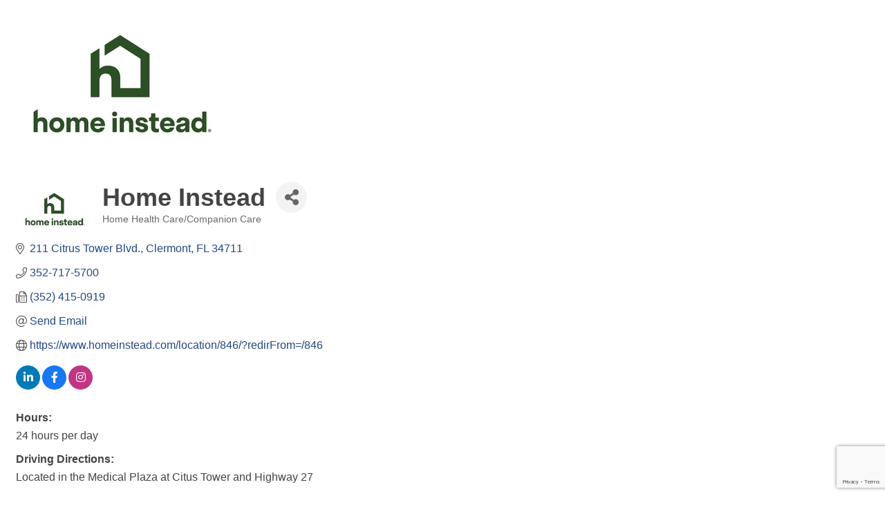

--- FILE ---
content_type: text/html; charset=utf-8
request_url: https://www.google.com/recaptcha/enterprise/anchor?ar=1&k=6LfI_T8rAAAAAMkWHrLP_GfSf3tLy9tKa839wcWa&co=aHR0cHM6Ly9tZW1iZXJzLnNvdXRobGFrZWNoYW1iZXItZmwuY29tOjQ0Mw..&hl=en&v=PoyoqOPhxBO7pBk68S4YbpHZ&size=invisible&anchor-ms=20000&execute-ms=30000&cb=136jvjse2get
body_size: 48667
content:
<!DOCTYPE HTML><html dir="ltr" lang="en"><head><meta http-equiv="Content-Type" content="text/html; charset=UTF-8">
<meta http-equiv="X-UA-Compatible" content="IE=edge">
<title>reCAPTCHA</title>
<style type="text/css">
/* cyrillic-ext */
@font-face {
  font-family: 'Roboto';
  font-style: normal;
  font-weight: 400;
  font-stretch: 100%;
  src: url(//fonts.gstatic.com/s/roboto/v48/KFO7CnqEu92Fr1ME7kSn66aGLdTylUAMa3GUBHMdazTgWw.woff2) format('woff2');
  unicode-range: U+0460-052F, U+1C80-1C8A, U+20B4, U+2DE0-2DFF, U+A640-A69F, U+FE2E-FE2F;
}
/* cyrillic */
@font-face {
  font-family: 'Roboto';
  font-style: normal;
  font-weight: 400;
  font-stretch: 100%;
  src: url(//fonts.gstatic.com/s/roboto/v48/KFO7CnqEu92Fr1ME7kSn66aGLdTylUAMa3iUBHMdazTgWw.woff2) format('woff2');
  unicode-range: U+0301, U+0400-045F, U+0490-0491, U+04B0-04B1, U+2116;
}
/* greek-ext */
@font-face {
  font-family: 'Roboto';
  font-style: normal;
  font-weight: 400;
  font-stretch: 100%;
  src: url(//fonts.gstatic.com/s/roboto/v48/KFO7CnqEu92Fr1ME7kSn66aGLdTylUAMa3CUBHMdazTgWw.woff2) format('woff2');
  unicode-range: U+1F00-1FFF;
}
/* greek */
@font-face {
  font-family: 'Roboto';
  font-style: normal;
  font-weight: 400;
  font-stretch: 100%;
  src: url(//fonts.gstatic.com/s/roboto/v48/KFO7CnqEu92Fr1ME7kSn66aGLdTylUAMa3-UBHMdazTgWw.woff2) format('woff2');
  unicode-range: U+0370-0377, U+037A-037F, U+0384-038A, U+038C, U+038E-03A1, U+03A3-03FF;
}
/* math */
@font-face {
  font-family: 'Roboto';
  font-style: normal;
  font-weight: 400;
  font-stretch: 100%;
  src: url(//fonts.gstatic.com/s/roboto/v48/KFO7CnqEu92Fr1ME7kSn66aGLdTylUAMawCUBHMdazTgWw.woff2) format('woff2');
  unicode-range: U+0302-0303, U+0305, U+0307-0308, U+0310, U+0312, U+0315, U+031A, U+0326-0327, U+032C, U+032F-0330, U+0332-0333, U+0338, U+033A, U+0346, U+034D, U+0391-03A1, U+03A3-03A9, U+03B1-03C9, U+03D1, U+03D5-03D6, U+03F0-03F1, U+03F4-03F5, U+2016-2017, U+2034-2038, U+203C, U+2040, U+2043, U+2047, U+2050, U+2057, U+205F, U+2070-2071, U+2074-208E, U+2090-209C, U+20D0-20DC, U+20E1, U+20E5-20EF, U+2100-2112, U+2114-2115, U+2117-2121, U+2123-214F, U+2190, U+2192, U+2194-21AE, U+21B0-21E5, U+21F1-21F2, U+21F4-2211, U+2213-2214, U+2216-22FF, U+2308-230B, U+2310, U+2319, U+231C-2321, U+2336-237A, U+237C, U+2395, U+239B-23B7, U+23D0, U+23DC-23E1, U+2474-2475, U+25AF, U+25B3, U+25B7, U+25BD, U+25C1, U+25CA, U+25CC, U+25FB, U+266D-266F, U+27C0-27FF, U+2900-2AFF, U+2B0E-2B11, U+2B30-2B4C, U+2BFE, U+3030, U+FF5B, U+FF5D, U+1D400-1D7FF, U+1EE00-1EEFF;
}
/* symbols */
@font-face {
  font-family: 'Roboto';
  font-style: normal;
  font-weight: 400;
  font-stretch: 100%;
  src: url(//fonts.gstatic.com/s/roboto/v48/KFO7CnqEu92Fr1ME7kSn66aGLdTylUAMaxKUBHMdazTgWw.woff2) format('woff2');
  unicode-range: U+0001-000C, U+000E-001F, U+007F-009F, U+20DD-20E0, U+20E2-20E4, U+2150-218F, U+2190, U+2192, U+2194-2199, U+21AF, U+21E6-21F0, U+21F3, U+2218-2219, U+2299, U+22C4-22C6, U+2300-243F, U+2440-244A, U+2460-24FF, U+25A0-27BF, U+2800-28FF, U+2921-2922, U+2981, U+29BF, U+29EB, U+2B00-2BFF, U+4DC0-4DFF, U+FFF9-FFFB, U+10140-1018E, U+10190-1019C, U+101A0, U+101D0-101FD, U+102E0-102FB, U+10E60-10E7E, U+1D2C0-1D2D3, U+1D2E0-1D37F, U+1F000-1F0FF, U+1F100-1F1AD, U+1F1E6-1F1FF, U+1F30D-1F30F, U+1F315, U+1F31C, U+1F31E, U+1F320-1F32C, U+1F336, U+1F378, U+1F37D, U+1F382, U+1F393-1F39F, U+1F3A7-1F3A8, U+1F3AC-1F3AF, U+1F3C2, U+1F3C4-1F3C6, U+1F3CA-1F3CE, U+1F3D4-1F3E0, U+1F3ED, U+1F3F1-1F3F3, U+1F3F5-1F3F7, U+1F408, U+1F415, U+1F41F, U+1F426, U+1F43F, U+1F441-1F442, U+1F444, U+1F446-1F449, U+1F44C-1F44E, U+1F453, U+1F46A, U+1F47D, U+1F4A3, U+1F4B0, U+1F4B3, U+1F4B9, U+1F4BB, U+1F4BF, U+1F4C8-1F4CB, U+1F4D6, U+1F4DA, U+1F4DF, U+1F4E3-1F4E6, U+1F4EA-1F4ED, U+1F4F7, U+1F4F9-1F4FB, U+1F4FD-1F4FE, U+1F503, U+1F507-1F50B, U+1F50D, U+1F512-1F513, U+1F53E-1F54A, U+1F54F-1F5FA, U+1F610, U+1F650-1F67F, U+1F687, U+1F68D, U+1F691, U+1F694, U+1F698, U+1F6AD, U+1F6B2, U+1F6B9-1F6BA, U+1F6BC, U+1F6C6-1F6CF, U+1F6D3-1F6D7, U+1F6E0-1F6EA, U+1F6F0-1F6F3, U+1F6F7-1F6FC, U+1F700-1F7FF, U+1F800-1F80B, U+1F810-1F847, U+1F850-1F859, U+1F860-1F887, U+1F890-1F8AD, U+1F8B0-1F8BB, U+1F8C0-1F8C1, U+1F900-1F90B, U+1F93B, U+1F946, U+1F984, U+1F996, U+1F9E9, U+1FA00-1FA6F, U+1FA70-1FA7C, U+1FA80-1FA89, U+1FA8F-1FAC6, U+1FACE-1FADC, U+1FADF-1FAE9, U+1FAF0-1FAF8, U+1FB00-1FBFF;
}
/* vietnamese */
@font-face {
  font-family: 'Roboto';
  font-style: normal;
  font-weight: 400;
  font-stretch: 100%;
  src: url(//fonts.gstatic.com/s/roboto/v48/KFO7CnqEu92Fr1ME7kSn66aGLdTylUAMa3OUBHMdazTgWw.woff2) format('woff2');
  unicode-range: U+0102-0103, U+0110-0111, U+0128-0129, U+0168-0169, U+01A0-01A1, U+01AF-01B0, U+0300-0301, U+0303-0304, U+0308-0309, U+0323, U+0329, U+1EA0-1EF9, U+20AB;
}
/* latin-ext */
@font-face {
  font-family: 'Roboto';
  font-style: normal;
  font-weight: 400;
  font-stretch: 100%;
  src: url(//fonts.gstatic.com/s/roboto/v48/KFO7CnqEu92Fr1ME7kSn66aGLdTylUAMa3KUBHMdazTgWw.woff2) format('woff2');
  unicode-range: U+0100-02BA, U+02BD-02C5, U+02C7-02CC, U+02CE-02D7, U+02DD-02FF, U+0304, U+0308, U+0329, U+1D00-1DBF, U+1E00-1E9F, U+1EF2-1EFF, U+2020, U+20A0-20AB, U+20AD-20C0, U+2113, U+2C60-2C7F, U+A720-A7FF;
}
/* latin */
@font-face {
  font-family: 'Roboto';
  font-style: normal;
  font-weight: 400;
  font-stretch: 100%;
  src: url(//fonts.gstatic.com/s/roboto/v48/KFO7CnqEu92Fr1ME7kSn66aGLdTylUAMa3yUBHMdazQ.woff2) format('woff2');
  unicode-range: U+0000-00FF, U+0131, U+0152-0153, U+02BB-02BC, U+02C6, U+02DA, U+02DC, U+0304, U+0308, U+0329, U+2000-206F, U+20AC, U+2122, U+2191, U+2193, U+2212, U+2215, U+FEFF, U+FFFD;
}
/* cyrillic-ext */
@font-face {
  font-family: 'Roboto';
  font-style: normal;
  font-weight: 500;
  font-stretch: 100%;
  src: url(//fonts.gstatic.com/s/roboto/v48/KFO7CnqEu92Fr1ME7kSn66aGLdTylUAMa3GUBHMdazTgWw.woff2) format('woff2');
  unicode-range: U+0460-052F, U+1C80-1C8A, U+20B4, U+2DE0-2DFF, U+A640-A69F, U+FE2E-FE2F;
}
/* cyrillic */
@font-face {
  font-family: 'Roboto';
  font-style: normal;
  font-weight: 500;
  font-stretch: 100%;
  src: url(//fonts.gstatic.com/s/roboto/v48/KFO7CnqEu92Fr1ME7kSn66aGLdTylUAMa3iUBHMdazTgWw.woff2) format('woff2');
  unicode-range: U+0301, U+0400-045F, U+0490-0491, U+04B0-04B1, U+2116;
}
/* greek-ext */
@font-face {
  font-family: 'Roboto';
  font-style: normal;
  font-weight: 500;
  font-stretch: 100%;
  src: url(//fonts.gstatic.com/s/roboto/v48/KFO7CnqEu92Fr1ME7kSn66aGLdTylUAMa3CUBHMdazTgWw.woff2) format('woff2');
  unicode-range: U+1F00-1FFF;
}
/* greek */
@font-face {
  font-family: 'Roboto';
  font-style: normal;
  font-weight: 500;
  font-stretch: 100%;
  src: url(//fonts.gstatic.com/s/roboto/v48/KFO7CnqEu92Fr1ME7kSn66aGLdTylUAMa3-UBHMdazTgWw.woff2) format('woff2');
  unicode-range: U+0370-0377, U+037A-037F, U+0384-038A, U+038C, U+038E-03A1, U+03A3-03FF;
}
/* math */
@font-face {
  font-family: 'Roboto';
  font-style: normal;
  font-weight: 500;
  font-stretch: 100%;
  src: url(//fonts.gstatic.com/s/roboto/v48/KFO7CnqEu92Fr1ME7kSn66aGLdTylUAMawCUBHMdazTgWw.woff2) format('woff2');
  unicode-range: U+0302-0303, U+0305, U+0307-0308, U+0310, U+0312, U+0315, U+031A, U+0326-0327, U+032C, U+032F-0330, U+0332-0333, U+0338, U+033A, U+0346, U+034D, U+0391-03A1, U+03A3-03A9, U+03B1-03C9, U+03D1, U+03D5-03D6, U+03F0-03F1, U+03F4-03F5, U+2016-2017, U+2034-2038, U+203C, U+2040, U+2043, U+2047, U+2050, U+2057, U+205F, U+2070-2071, U+2074-208E, U+2090-209C, U+20D0-20DC, U+20E1, U+20E5-20EF, U+2100-2112, U+2114-2115, U+2117-2121, U+2123-214F, U+2190, U+2192, U+2194-21AE, U+21B0-21E5, U+21F1-21F2, U+21F4-2211, U+2213-2214, U+2216-22FF, U+2308-230B, U+2310, U+2319, U+231C-2321, U+2336-237A, U+237C, U+2395, U+239B-23B7, U+23D0, U+23DC-23E1, U+2474-2475, U+25AF, U+25B3, U+25B7, U+25BD, U+25C1, U+25CA, U+25CC, U+25FB, U+266D-266F, U+27C0-27FF, U+2900-2AFF, U+2B0E-2B11, U+2B30-2B4C, U+2BFE, U+3030, U+FF5B, U+FF5D, U+1D400-1D7FF, U+1EE00-1EEFF;
}
/* symbols */
@font-face {
  font-family: 'Roboto';
  font-style: normal;
  font-weight: 500;
  font-stretch: 100%;
  src: url(//fonts.gstatic.com/s/roboto/v48/KFO7CnqEu92Fr1ME7kSn66aGLdTylUAMaxKUBHMdazTgWw.woff2) format('woff2');
  unicode-range: U+0001-000C, U+000E-001F, U+007F-009F, U+20DD-20E0, U+20E2-20E4, U+2150-218F, U+2190, U+2192, U+2194-2199, U+21AF, U+21E6-21F0, U+21F3, U+2218-2219, U+2299, U+22C4-22C6, U+2300-243F, U+2440-244A, U+2460-24FF, U+25A0-27BF, U+2800-28FF, U+2921-2922, U+2981, U+29BF, U+29EB, U+2B00-2BFF, U+4DC0-4DFF, U+FFF9-FFFB, U+10140-1018E, U+10190-1019C, U+101A0, U+101D0-101FD, U+102E0-102FB, U+10E60-10E7E, U+1D2C0-1D2D3, U+1D2E0-1D37F, U+1F000-1F0FF, U+1F100-1F1AD, U+1F1E6-1F1FF, U+1F30D-1F30F, U+1F315, U+1F31C, U+1F31E, U+1F320-1F32C, U+1F336, U+1F378, U+1F37D, U+1F382, U+1F393-1F39F, U+1F3A7-1F3A8, U+1F3AC-1F3AF, U+1F3C2, U+1F3C4-1F3C6, U+1F3CA-1F3CE, U+1F3D4-1F3E0, U+1F3ED, U+1F3F1-1F3F3, U+1F3F5-1F3F7, U+1F408, U+1F415, U+1F41F, U+1F426, U+1F43F, U+1F441-1F442, U+1F444, U+1F446-1F449, U+1F44C-1F44E, U+1F453, U+1F46A, U+1F47D, U+1F4A3, U+1F4B0, U+1F4B3, U+1F4B9, U+1F4BB, U+1F4BF, U+1F4C8-1F4CB, U+1F4D6, U+1F4DA, U+1F4DF, U+1F4E3-1F4E6, U+1F4EA-1F4ED, U+1F4F7, U+1F4F9-1F4FB, U+1F4FD-1F4FE, U+1F503, U+1F507-1F50B, U+1F50D, U+1F512-1F513, U+1F53E-1F54A, U+1F54F-1F5FA, U+1F610, U+1F650-1F67F, U+1F687, U+1F68D, U+1F691, U+1F694, U+1F698, U+1F6AD, U+1F6B2, U+1F6B9-1F6BA, U+1F6BC, U+1F6C6-1F6CF, U+1F6D3-1F6D7, U+1F6E0-1F6EA, U+1F6F0-1F6F3, U+1F6F7-1F6FC, U+1F700-1F7FF, U+1F800-1F80B, U+1F810-1F847, U+1F850-1F859, U+1F860-1F887, U+1F890-1F8AD, U+1F8B0-1F8BB, U+1F8C0-1F8C1, U+1F900-1F90B, U+1F93B, U+1F946, U+1F984, U+1F996, U+1F9E9, U+1FA00-1FA6F, U+1FA70-1FA7C, U+1FA80-1FA89, U+1FA8F-1FAC6, U+1FACE-1FADC, U+1FADF-1FAE9, U+1FAF0-1FAF8, U+1FB00-1FBFF;
}
/* vietnamese */
@font-face {
  font-family: 'Roboto';
  font-style: normal;
  font-weight: 500;
  font-stretch: 100%;
  src: url(//fonts.gstatic.com/s/roboto/v48/KFO7CnqEu92Fr1ME7kSn66aGLdTylUAMa3OUBHMdazTgWw.woff2) format('woff2');
  unicode-range: U+0102-0103, U+0110-0111, U+0128-0129, U+0168-0169, U+01A0-01A1, U+01AF-01B0, U+0300-0301, U+0303-0304, U+0308-0309, U+0323, U+0329, U+1EA0-1EF9, U+20AB;
}
/* latin-ext */
@font-face {
  font-family: 'Roboto';
  font-style: normal;
  font-weight: 500;
  font-stretch: 100%;
  src: url(//fonts.gstatic.com/s/roboto/v48/KFO7CnqEu92Fr1ME7kSn66aGLdTylUAMa3KUBHMdazTgWw.woff2) format('woff2');
  unicode-range: U+0100-02BA, U+02BD-02C5, U+02C7-02CC, U+02CE-02D7, U+02DD-02FF, U+0304, U+0308, U+0329, U+1D00-1DBF, U+1E00-1E9F, U+1EF2-1EFF, U+2020, U+20A0-20AB, U+20AD-20C0, U+2113, U+2C60-2C7F, U+A720-A7FF;
}
/* latin */
@font-face {
  font-family: 'Roboto';
  font-style: normal;
  font-weight: 500;
  font-stretch: 100%;
  src: url(//fonts.gstatic.com/s/roboto/v48/KFO7CnqEu92Fr1ME7kSn66aGLdTylUAMa3yUBHMdazQ.woff2) format('woff2');
  unicode-range: U+0000-00FF, U+0131, U+0152-0153, U+02BB-02BC, U+02C6, U+02DA, U+02DC, U+0304, U+0308, U+0329, U+2000-206F, U+20AC, U+2122, U+2191, U+2193, U+2212, U+2215, U+FEFF, U+FFFD;
}
/* cyrillic-ext */
@font-face {
  font-family: 'Roboto';
  font-style: normal;
  font-weight: 900;
  font-stretch: 100%;
  src: url(//fonts.gstatic.com/s/roboto/v48/KFO7CnqEu92Fr1ME7kSn66aGLdTylUAMa3GUBHMdazTgWw.woff2) format('woff2');
  unicode-range: U+0460-052F, U+1C80-1C8A, U+20B4, U+2DE0-2DFF, U+A640-A69F, U+FE2E-FE2F;
}
/* cyrillic */
@font-face {
  font-family: 'Roboto';
  font-style: normal;
  font-weight: 900;
  font-stretch: 100%;
  src: url(//fonts.gstatic.com/s/roboto/v48/KFO7CnqEu92Fr1ME7kSn66aGLdTylUAMa3iUBHMdazTgWw.woff2) format('woff2');
  unicode-range: U+0301, U+0400-045F, U+0490-0491, U+04B0-04B1, U+2116;
}
/* greek-ext */
@font-face {
  font-family: 'Roboto';
  font-style: normal;
  font-weight: 900;
  font-stretch: 100%;
  src: url(//fonts.gstatic.com/s/roboto/v48/KFO7CnqEu92Fr1ME7kSn66aGLdTylUAMa3CUBHMdazTgWw.woff2) format('woff2');
  unicode-range: U+1F00-1FFF;
}
/* greek */
@font-face {
  font-family: 'Roboto';
  font-style: normal;
  font-weight: 900;
  font-stretch: 100%;
  src: url(//fonts.gstatic.com/s/roboto/v48/KFO7CnqEu92Fr1ME7kSn66aGLdTylUAMa3-UBHMdazTgWw.woff2) format('woff2');
  unicode-range: U+0370-0377, U+037A-037F, U+0384-038A, U+038C, U+038E-03A1, U+03A3-03FF;
}
/* math */
@font-face {
  font-family: 'Roboto';
  font-style: normal;
  font-weight: 900;
  font-stretch: 100%;
  src: url(//fonts.gstatic.com/s/roboto/v48/KFO7CnqEu92Fr1ME7kSn66aGLdTylUAMawCUBHMdazTgWw.woff2) format('woff2');
  unicode-range: U+0302-0303, U+0305, U+0307-0308, U+0310, U+0312, U+0315, U+031A, U+0326-0327, U+032C, U+032F-0330, U+0332-0333, U+0338, U+033A, U+0346, U+034D, U+0391-03A1, U+03A3-03A9, U+03B1-03C9, U+03D1, U+03D5-03D6, U+03F0-03F1, U+03F4-03F5, U+2016-2017, U+2034-2038, U+203C, U+2040, U+2043, U+2047, U+2050, U+2057, U+205F, U+2070-2071, U+2074-208E, U+2090-209C, U+20D0-20DC, U+20E1, U+20E5-20EF, U+2100-2112, U+2114-2115, U+2117-2121, U+2123-214F, U+2190, U+2192, U+2194-21AE, U+21B0-21E5, U+21F1-21F2, U+21F4-2211, U+2213-2214, U+2216-22FF, U+2308-230B, U+2310, U+2319, U+231C-2321, U+2336-237A, U+237C, U+2395, U+239B-23B7, U+23D0, U+23DC-23E1, U+2474-2475, U+25AF, U+25B3, U+25B7, U+25BD, U+25C1, U+25CA, U+25CC, U+25FB, U+266D-266F, U+27C0-27FF, U+2900-2AFF, U+2B0E-2B11, U+2B30-2B4C, U+2BFE, U+3030, U+FF5B, U+FF5D, U+1D400-1D7FF, U+1EE00-1EEFF;
}
/* symbols */
@font-face {
  font-family: 'Roboto';
  font-style: normal;
  font-weight: 900;
  font-stretch: 100%;
  src: url(//fonts.gstatic.com/s/roboto/v48/KFO7CnqEu92Fr1ME7kSn66aGLdTylUAMaxKUBHMdazTgWw.woff2) format('woff2');
  unicode-range: U+0001-000C, U+000E-001F, U+007F-009F, U+20DD-20E0, U+20E2-20E4, U+2150-218F, U+2190, U+2192, U+2194-2199, U+21AF, U+21E6-21F0, U+21F3, U+2218-2219, U+2299, U+22C4-22C6, U+2300-243F, U+2440-244A, U+2460-24FF, U+25A0-27BF, U+2800-28FF, U+2921-2922, U+2981, U+29BF, U+29EB, U+2B00-2BFF, U+4DC0-4DFF, U+FFF9-FFFB, U+10140-1018E, U+10190-1019C, U+101A0, U+101D0-101FD, U+102E0-102FB, U+10E60-10E7E, U+1D2C0-1D2D3, U+1D2E0-1D37F, U+1F000-1F0FF, U+1F100-1F1AD, U+1F1E6-1F1FF, U+1F30D-1F30F, U+1F315, U+1F31C, U+1F31E, U+1F320-1F32C, U+1F336, U+1F378, U+1F37D, U+1F382, U+1F393-1F39F, U+1F3A7-1F3A8, U+1F3AC-1F3AF, U+1F3C2, U+1F3C4-1F3C6, U+1F3CA-1F3CE, U+1F3D4-1F3E0, U+1F3ED, U+1F3F1-1F3F3, U+1F3F5-1F3F7, U+1F408, U+1F415, U+1F41F, U+1F426, U+1F43F, U+1F441-1F442, U+1F444, U+1F446-1F449, U+1F44C-1F44E, U+1F453, U+1F46A, U+1F47D, U+1F4A3, U+1F4B0, U+1F4B3, U+1F4B9, U+1F4BB, U+1F4BF, U+1F4C8-1F4CB, U+1F4D6, U+1F4DA, U+1F4DF, U+1F4E3-1F4E6, U+1F4EA-1F4ED, U+1F4F7, U+1F4F9-1F4FB, U+1F4FD-1F4FE, U+1F503, U+1F507-1F50B, U+1F50D, U+1F512-1F513, U+1F53E-1F54A, U+1F54F-1F5FA, U+1F610, U+1F650-1F67F, U+1F687, U+1F68D, U+1F691, U+1F694, U+1F698, U+1F6AD, U+1F6B2, U+1F6B9-1F6BA, U+1F6BC, U+1F6C6-1F6CF, U+1F6D3-1F6D7, U+1F6E0-1F6EA, U+1F6F0-1F6F3, U+1F6F7-1F6FC, U+1F700-1F7FF, U+1F800-1F80B, U+1F810-1F847, U+1F850-1F859, U+1F860-1F887, U+1F890-1F8AD, U+1F8B0-1F8BB, U+1F8C0-1F8C1, U+1F900-1F90B, U+1F93B, U+1F946, U+1F984, U+1F996, U+1F9E9, U+1FA00-1FA6F, U+1FA70-1FA7C, U+1FA80-1FA89, U+1FA8F-1FAC6, U+1FACE-1FADC, U+1FADF-1FAE9, U+1FAF0-1FAF8, U+1FB00-1FBFF;
}
/* vietnamese */
@font-face {
  font-family: 'Roboto';
  font-style: normal;
  font-weight: 900;
  font-stretch: 100%;
  src: url(//fonts.gstatic.com/s/roboto/v48/KFO7CnqEu92Fr1ME7kSn66aGLdTylUAMa3OUBHMdazTgWw.woff2) format('woff2');
  unicode-range: U+0102-0103, U+0110-0111, U+0128-0129, U+0168-0169, U+01A0-01A1, U+01AF-01B0, U+0300-0301, U+0303-0304, U+0308-0309, U+0323, U+0329, U+1EA0-1EF9, U+20AB;
}
/* latin-ext */
@font-face {
  font-family: 'Roboto';
  font-style: normal;
  font-weight: 900;
  font-stretch: 100%;
  src: url(//fonts.gstatic.com/s/roboto/v48/KFO7CnqEu92Fr1ME7kSn66aGLdTylUAMa3KUBHMdazTgWw.woff2) format('woff2');
  unicode-range: U+0100-02BA, U+02BD-02C5, U+02C7-02CC, U+02CE-02D7, U+02DD-02FF, U+0304, U+0308, U+0329, U+1D00-1DBF, U+1E00-1E9F, U+1EF2-1EFF, U+2020, U+20A0-20AB, U+20AD-20C0, U+2113, U+2C60-2C7F, U+A720-A7FF;
}
/* latin */
@font-face {
  font-family: 'Roboto';
  font-style: normal;
  font-weight: 900;
  font-stretch: 100%;
  src: url(//fonts.gstatic.com/s/roboto/v48/KFO7CnqEu92Fr1ME7kSn66aGLdTylUAMa3yUBHMdazQ.woff2) format('woff2');
  unicode-range: U+0000-00FF, U+0131, U+0152-0153, U+02BB-02BC, U+02C6, U+02DA, U+02DC, U+0304, U+0308, U+0329, U+2000-206F, U+20AC, U+2122, U+2191, U+2193, U+2212, U+2215, U+FEFF, U+FFFD;
}

</style>
<link rel="stylesheet" type="text/css" href="https://www.gstatic.com/recaptcha/releases/PoyoqOPhxBO7pBk68S4YbpHZ/styles__ltr.css">
<script nonce="o8HPmPxY3f4bU3YvQ-q5GA" type="text/javascript">window['__recaptcha_api'] = 'https://www.google.com/recaptcha/enterprise/';</script>
<script type="text/javascript" src="https://www.gstatic.com/recaptcha/releases/PoyoqOPhxBO7pBk68S4YbpHZ/recaptcha__en.js" nonce="o8HPmPxY3f4bU3YvQ-q5GA">
      
    </script></head>
<body><div id="rc-anchor-alert" class="rc-anchor-alert"></div>
<input type="hidden" id="recaptcha-token" value="[base64]">
<script type="text/javascript" nonce="o8HPmPxY3f4bU3YvQ-q5GA">
      recaptcha.anchor.Main.init("[\x22ainput\x22,[\x22bgdata\x22,\x22\x22,\[base64]/[base64]/[base64]/bmV3IHJbeF0oY1swXSk6RT09Mj9uZXcgclt4XShjWzBdLGNbMV0pOkU9PTM/bmV3IHJbeF0oY1swXSxjWzFdLGNbMl0pOkU9PTQ/[base64]/[base64]/[base64]/[base64]/[base64]/[base64]/[base64]/[base64]\x22,\[base64]\\u003d\\u003d\x22,\x22QylxwrFaw5NUAsKOesKAdSIYIAHDvMKYZhkWwqURw6VQOMORXlcYwonDowBkw7vCtUZKwq/CpMKGehNSaEMCKzghwpzDpMOswoJYwrzDnGLDn8KsBMKZNl3DtsK6ZMKewqPClgPCocOZXcKoQlnCjSDDpMO/ADPClB7DrcKJW8KKE0shWWJXKEzCtMKTw5sNwrtiMAN1w6fCj8Klw7LDs8K+w7vCjDEtLMO1IQnDpxhZw4/CvcOBUsONwp7DnRDDgcK+wqpmEcKDwpPDscOpbyYMZcK5w7HConc4c1xkw7TDnMKOw4MmRS3Cv8K+w43DuMK4wpTClC8Iw712w67DkzDDmMO4bFJxOmEQw7VaccKWw5VqcFXDrcKMwonDtGo7EcKJDMKfw7UYw7Z3CcKuF17DiCQBYcOAw550wo0TcUd4wpMrb03Cog/DicKCw5V2OMK5ennDn8Oyw4PCnhXCqcO+w6bCncOvS8OfCVfCpMKHw5LCnBcIZ3vDsU3DrCPDs8KeTEV5eMKXIsOZBWA4DBcAw6pLXiXCm2R+LWNNKsOQQyvCtcOQwoHDjg0JEMOdcw7CvRTDpsKLPWZmwrR1OULCtWQ9w7/DqAjDg8KGYTvCpMOmw5QiEMO9FcOibFPCjiMAwr7DhAfCrcKAw7PDkMKoBkd/[base64]/DqcKwE0VFScOZOMKNwrHCgj/ChDsvKnNNwp3ChUXDnlbDnX56FQVAw5DCu1HDocO4w4Axw5pFZWd6w7wWDW1KIMORw500w5sBw6Nowq7DvMKbw53DugbDsCnDhsKWZHxLXnLCusOSwr/CunHDlzNcchLDj8O7ecOYw7JsccKAw6vDoMKHPsKrcMOWwpo2w4xhw5NcwqPCjmHClloyTsKRw5Nbw7IJJFxVwpwswo7DosK+w6PDoFF6bMKlw73CqWFpwpTDo8O5X8ORUnXCgQXDjCvCiMKxTk/Di8OyaMORw71/TQI6ahHDr8O0fi7DmmY4PDtvNUzCoVPDl8KxEsOHDMKTW3XDhijCgALDhktPwpY9WcOGeMOFwqzCnkE+V3jChMKEKCVow6huwqofw7UgTiEuwqwpPH/CoifCp2lLwpbCn8K1woJJw5/DlsOkak0OT8KRSMOuwr9iacOiw4RWB28kw6LCuhYkSMOXYcKnNsOswrsSc8KUw6rCuSsAGwMAZsO7HMKZw4EkLUfDlG15AsOLwobDpWLDvTt5wq/[base64]/[base64]/CnsOwIsOQw5nCmjHDrcOPwp0Qw4Qvw4c5Z8K/JALCs8Oxw4DCjMOLw74tw7YjfhLCqGdHGsOHw7TCkX3Dg8OeKMKmZ8KQw453w63DhSHDjVZHEMKnbMOaTWtxAMO2XcO3wpoVGsObQGDDpsKBw47DnMKyamHCpG1TScKNBWnDlsOBw6chw60yPxVad8OlK8Oow7/CqcOjwrTCtsOAwoDCnHHDpMK9w6NFMz/CkHzCjsK5a8KVw5/DiH9Ow6TDrzEDwqfDmE3CqiEiQMO/wq5bw6tLw7PCicOww4jClVZycwLDncO8eGljfsKZw4ciEknCusOxwqfDqDlKw6guTXcbwpAuw4LCp8KSwp8xwpXCp8OLwp1hwqgSw7BdMFHDl0lBehsew5Q9ZCxrPMKSw6TDiihkN3MpwrPCm8KHNSlxBhwvw6nCg8Kpw6/[base64]/[base64]/CqWjDmEnDvWjDrsOUwodywohwwqDCkyZ1C0YPw7lNaQfCrgY7TQfCgDLCr2pWDy8IBHTCoMOwKMOnWMOGw5jClBjDv8KEEsOuw75JXcORWlfCssKMEElBasOpIkfDmsO4dXjCp8KGw7/Ds8ORKsKNEsOYXnFmPjbDt8KnFgzChsK5w4PCpMOuGwLDvQUJKcKFIgbCl8Osw6oIDcK0w6BEL8K/GcKUw5jDscKmwqLCjsKnw4hwRMKewqAwBQw5wpTChsOyEjlnfCx5wqsMw6d0e8KbJ8KawopXfsKcwqEowqVww5PDoj8Nw5Fuwp4TESwEw7HCpUtResO4w7xPw5wsw7tVccO9w73DssKUw7QOU8OAK3XDqCfCs8ORwp7DsWfCqFDDqcKsw6nCv3XCui/[base64]/[base64]/w7bCsBLCvcKDPkLCrsKdZcK5DUvDh13Dv21lwqh0w7pbwpbDkUzDjsKnVFjCkMOwEm/DrjLDj2Udw43DjiNjwp4Jw4nCu18Owr4Ab8KMLsKKw5nCjxUswqDCmsOFI8Klwr1Rw79lwprCoAlQJm3CvDHCg8KLw4bCg0DDhG81dSw0CcKgwoU2wo3CtcKNw67Cok/CuRVXwpM/c8Ohw6fDq8Kuw6jCljcMwptHD8KYwpDCicOHJiM0wpoQd8OcPMKiwq97QzPDiWMqw7TCjMOZXHQQQGTCksKKKMOKwofDj8KKBMKfw5wKMsOqfi3Dg1vDrsKmc8Opw53CoMOcwpJuYDgOw6ZzTj7DlcOGw55rOgnDgzjCr8KFwqNZWhMvwpnCpkUCwrs/AQHDqMOIw4vCskZjw4FDwrPCjDbDqQNOw7DDp2HDmMK+w5IASMKWwo3DjH/Cg23CjcO9wrUIUhgEw4New7QKU8OkX8OnwozCqQbCrW/[base64]/CpsK/SsO4C20ZDVgjw7rDg0jDuWdLQwnDpsOASsKKwrwwwpx8ecKSw6XDiF/DpAInwpAhbcKUYcK8w5jCqnNHwqdgagvDm8K2wq7DulnCtMOLwoNZw4swFFLClkcxaHvCvi7CpcKMK8O0LMKRwrLClMO9w4t+KsKfwoR0fxfDvcKsM1DCpBkZcEvDtsO6wpTDosO9wrIhwq3CrMKewqRGwr5/wrM9w7/Cgn9Tw6kBw4wqw7AwPMOuesKzNcKmw7Q+RMK+w6B4ecONw5cswpZxwqISw5fCnMOiEcK7w6rCmQtPwrh8w6ZEXxxrwrvDr8K6wp7DliHCr8OPI8Kgw5k2BMO1wppbBWrCl8OJwpvChD/Cm8KAEMKBw7LDvm7Ct8KYwo4cwr3DmRx4YAlWQ8KEwoVGwrzCnsKwK8KfwqTCq8OgwqDCqsOWdgEKL8OPEcKaV1scFnfDsQhOwp9KTlTDv8O7SsOQUsOYwqAswpHDoQ1Xw73CpcKGSsOdDRHDsMKqwp95bArClcK0ZG15wqIbd8OGwqc+w4/CnDfDlwvCiinDn8OoJ8KYwobDrzzDtcKqwrPDi198N8KWBMOyw6zDt3DDncO/TMKww53CssKbI358wovDjlfDnQ/DrUBdAMOwZXQuHsKKw5rCtcK/[base64]/CoDzDgQ/Dv3fDvWDDscKnwoNxwrLCoMKzGQjDpi3CjMKnIi3DiXXDtcK9w7wwFsKDLX45w53CiEbDmQ/DuMOwWMO8wqLDtB0CXF/CoCvDo1rCkikCVA3CgMOkwqMWw4jDvsKXYQnCoxUaNXbDpsK0woTDtGLDncOCEyvDrcOPJFQLw4tJworDscKKdGPCoMOzcTMQWcKoHRzDhl/DgsK1FX7CmGlpCcKNwoHDm8KfUsO/w5/DqQFqwqYqwpVBDjnCpsK8LsKNwpNPIm5KKDM1ecKcWy0YXXzDmj14QTc7wozDrjTCiMK7wo/[base64]/cSHDlMKRwrjCvQHDjcOeIsOrw6F6PAN5DEvDmjNUwpPDpMO0JWTDjcKLbhknY8Oew6bDmcKKw5rCrivCgsOxA3rCgMKTw6IXwpDCgRbCmMOtLcO9w6gVJXMTwojCmhFRZh7DjzEWTBwYw6cJw7LDl8O9w4AiKRY1GSgAwrvDo1/Chk9pM8KzMzvDt8OWbg3DvCjDr8KAcgl5fMKlw7vDgUQRw4/CmMOQb8ORw7fCrMORw4BIw6TDjMKNTCvCpRpfwrPDh8OGw40bXw3DisOYWcK8w7sBV8Oww7nCr8KOw67Dt8OBXMOvwpnDnMKdTlodUDJgZHQ1wqMhQjNrGyElD8KhbsObRW/ClsOgASEmw6PDnh/CnMK2GsObCcOWwp7Ct3kBTCtWw7hEHsKmw7EmA8OBw73DqVLCvAhAw7LDiERFw6xkBkFMw67CscOvP2rDk8KoC8OvR8OodsOew4HClWbDnsKDLsK9D3rDpX/CoMOow4PDsVJ7dsOKwohXHGxBXR3CsioRdMK/w4R6wqMEbWzCumLDu0oVwosPw7vCgMOWw4bDg8OZIGZzwpoeXsK4XlQdKRbCiyBvQBRfwrA2fxZPaRMjf2sVJnUPwq8+NlvCssOFX8Oqwr7DkQHDtsOjO8OMZG08wrLDs8KeZDUswrsWQ8KVw6/CnSPCjsKSUyTCqcKVw6LDisOZw50iwrTCpcOFX0A/w4XCmDXCoFjCu3MqFGcZTV4Rw6DCmMK2wpYUw43DsMOlR3PCvsOMfBjDqA3DrBDCoAVWw5ppw7XCojUww6bDsihgAXjCmnMYW0PDmTUBw5rDqsOBKsOSw5XCrMO/D8OvB8OQw4Ymw4t2wqPDmSfDqA1MwoDCnittwo7CnRDDssOTOcODRHZTFcO8fiYgwp7CsMO2w7pcW8KOcHfDlhPDnC/DmsKzLw9OWcOLw4zCtC/ClcOTwoHDuWlqUEHDl8Kkw7bCmcOPw4fChAEZw5TDj8ObwrYQwqcHwoRWOWsQwpnDlsKwP13CiMO0S27Drx/DtcKwZGxRw5pZwoR+wpRBw43Di18Bw6UHL8Kuw5c1wr3CiBhxW8Omwq/[base64]/wpbDvBQGcsOswog5ccKkGRZSwrpKRxzDusO7cMOPwpnDik/DgBMhw7ouZ8K7wprDmHZbccOywpIzGsKXwppcw43DjcOdGxvDksK5VkXCtHAyw60qV8K2TsO/S8Kswo86w4nDqSZKw6U/w4kdwoUQwopaHsKWIkJIwo1JwopyFQjCosOnwqvCgSAlw4JpecO2w7XCv8K0UB1Ew7HCtmrCvjnDosKBTjIxwp/[base64]/w6JMcsKBUcKKw6/[base64]/CssOtwpg9w63DrVjDusOzwqFXGiDCuMKaZ2HDol8uak3DqsOnKsK9ZsOSw5RgJsKTw51wTkR3OnDCggEvQBVaw6YAUV8XDzkpDG81w7Aaw4oiwrQbwp/Cpz04w40gw6xrHMOQw5EbUMKKD8OBwpRRw4NXIXZUwrpyJMKQw51ow5HDnG4kw4l2XsOyWhlbw5rCksKhTsOHwogMNggvF8KYd3vDiRlhwprDgsO/K1TChxvCpcO3LMK0EsKJS8OmwqDCoXA9wrkww63DvVbCtsO8DMOkwrzDmMO2wowQwrMEw50EPi3CjMKvOsKZCMOKX3/DoELDpsKJw5TDql0Vw4pEw63DosO6wqByw7LCscKscMKDZ8KNB8KLdl/[base64]/wpnCiMKBw5zCrAbDuigGAcOjf8OgbsO1w5bCh8OeSCrDvXYLYTXDs8OfKsOxJTw4d8OwRlXDlcOZHcKCwpPChMOXH8K5w4TDnH3CkwjCsUbCpcOQw7rCiMK+M0kJA3N/HhPCgcObw6DCr8KNwoPDjMOVQMKUDDZpIV41wpF6csOELD/DgMKfwp0bw7DClkEDwq3DssKqw5PCpA/DkMKhw4/Dh8Oow7hgwrB6OsKjw4rDksKnF8KlMsOSwpfDpcO/NnnCpC7DkGXCmsOLw6V2B0ZGX8Opwr4GC8KfwrDDgcOVbC/Dm8OSUsONw7vCvcKWVcKAFjcEbhXCh8OwZMKmb1t9w4jCizgFHMOfFC1mw4XDnMOeZUbCmcK+w75jZMOObMOVw5VUw7g/[base64]/[base64]/Ci8OGQMK4OBRbawYQwpRsw53CusO5CHVwGcKYw4ALwqtwYWstI1fDrcK1bDQMeCDDv8Oow7rDtX7CisOddDlrGiPDmcObMUXClcKrw5fDtF/CsnMMLsO1w7sqw5PCuAcIwovCmmZBCsK5w48kw7pUw4hiF8KEMcKTBMO2OMK1wqUKwrpzw4wARsOkHMO9D8Oiw4HCjsOywqTDsQVxw4nDtEAqL8OyU8K+S8OUUsO3JSh9H8Otw6DDj8O/wrHDgsKfb15WbsOKf2BQwpjDnsKKwqvDhsKMVsOTMCNpSBQLTmZ6fcORTcKbwqXCocKOw6Iiw4nCq8Ovw7VnZ8O6NsOHbMOzw68kw4HCusOnwrLDt8K/wp4CPFXDulbCm8O8DVrCoMO/w7PDpzvDrWTCnsK7w4dfDcO1FsOVw5jChDTDgR1/wo3DtcKyTMK3w7DDrcOAw5xaP8O9w7PCusOVdMKuwrJPN8K+aD3CkMK8wonCq2QUw5HDlMOQQ2fDkybDtcK3w7U3w7RiKcOSw5YnVsKufx3DncO8Py/[base64]/DhcO/woRJDjVxWcK0w5/Dk8KteMOzwpRgwq8GwoBxDcK1wrlPw4EUwpllA8OFMgtuQsKiw6otwqLDp8OcwqJzw63Dgi/CsQTCmMOOX11PP8O0XMK/MlcZw4t3woNaw4M/wqxxw7rCtS7DgMOwKcKew5t5w63CucKXb8Kew5vDjiBtUwLDpS7ChMK/JcKUH8O+GjtSw4E9w7bDi1Igw7jDvH9ldsOhKUbClsOuAcO8TlZoS8Opw7cQw4M9w53Cnz7Djxsiw7AyZ3zCrsO+w5jCqcKOwqwsLAoPw7tIwrzDo8OSw5IHw70/w4rCqEEhw4l0w4ADwoocwp4dw6rCgsKURTXClUxbwohdTxgFwqnCisOgBMKWETjDlcKIecKcwqTDp8ONNsKGwpTCgcOtwpRfw5wKN8Kvw4Y1w61bElFSPFtYPsK5c2jDgcK5d8OCacKzw68Rw7BQSh4iY8Ovwo/CkQcqO8Kiw5XDs8OdwoPDpiktw7HCv35RwoYWw7xfw7jDjsOtwr4xWsKDOhY5UgPChw1Aw6F/BnBEw4PCvsKNw73DuFMDw4/DlcOsATzDn8Oaw7vDp8O7wovDp3LDsMKxfMOpK8KXwr/ChMKbw5rCvMKDw5nDk8KVwrJjQjkBw4vDuHrCrjhnQcKJYMKdwrzCmcOIw6UZwrDCuMKJw74rTRtNIA50wp9Mw5zDssOZfsKWPSXCisKGwoHChcKYf8O/UsKdKcOoJ8O/bVTDpi7CnSHDqE/[base64]/CscOawoLDhMKaL8ONw5DDvHjDpMKqYMKYAGIfw4jDusOKNQwPV8K3dA80wo0/wrorwpI6fsOaMQ3CisKNw7dJe8OlN2wjw6gfwpjCvzFkUcOaJWnCgcKCMlrCscOoOARLwplkw48eYcKVw77CqMO1AMKJbA8rwq/[base64]/dMOsDC4bw6/DnsOcegzCtMOoLWbDl0QbwoJFwr91w4QEwpkewrwlZHTDtlLDvMKJLXkWFjLCkcKawpNnFnPCs8OvaiDCuxnDocKNIcKbAMKtCsOpw7BJwoPDlz7CilbDmBA6w7nCu8K7CQpBw5N2RMOWSsOMwqFcHsOsZl5LWGYZwokuNl/CjCnCtcOEX2XDnsOSwqDDrsK/LwcowqfCv8Oaw4nChGTCiwcoQi5pZMKMKMOkCcODXcKpwr1bwrvCucOLAMKAIh3Dvz0jwooXXcOpwonDsMOKw5IowrdEQ2vDqHbDny/[base64]/Ci8Oiw7LClcO0KUENwrU7DcKyMALDlnTClcKjw40oIVBnw4hewq0qEcOjN8K+w5M1Ilpdcw3DkMOKbsOGVMKGNsOcwqA1wp0yw5vCj8Kfw7NPOCzCt8OKwo8QImrCusOsw4XCv8OOw4FlwpB2XGjDhQrClDvCjMKFwovCgxQPQMK7wpHDgVVnLj/DhSc2wrp9CMKDRFh/[base64]/DhsO2w489wqh7dEJWw44nwqbCmgnCr0c6McOTY1kFwp5oSsKBKMK3w4vCjGhHw6hSwprCjUjDjTHDisOYHATDpTvCtioQw54uBjfCk8KbwrsUOsOzwq3DilrCvn/Cgj9NAMOndsOTLsOQHQpwHXdvw6AZw5bCt1ElF8O/w6zCs8KUwp1LZ8O2HMKhw5U/wo8RNcKBwpvDowbCvTrCtMORbQnCucKYDcK5w7HCsUobRFnDsAjClMO1w6NEDsO9asK8wpxvw6J1Nk3Ci8OyYsKKLCcFw7zDsGAZw7xUfU7Cuz5Gw5JEw6xzw6ILbxbDnyDChcOJwqXCosOhw6PDs17Cq8Ocw49ww4lBwpQzJMKcecOIOcKab37CmcOOw4nDv1/CuMK8wp8Dw4/[base64]/S8O+fUrCrcKJwpbCv8O9w4BGwp/CpCIYU3diwoLDh8KXCjwXIMKPw4FDd2fCr8ObGE7CjGBnwrF1wq9Ew4FDNAE+w7zCs8KwEQ7DmjJtwqfChj8uWMKuw6nDm8Kfw4pswphsXsOydUbCoSPDpHUVKMK3wrM/w47DoxJCw54wRsKvw4DDvcKVNiHCv0RiwpnDqRp+w6kzNUrDoCLCrcK9w5fChT/CpTDDiz1HdMK/w4vCrcKcw7HDnRcow7nDi8OvfDvCnsOJw6vCr8OqXRgLw4jCvgsWGXU2w5rDjcOywpXCqExmIHDDhzXDjcKfDcKlM3Bjw4fCt8K1WMKQwqZPw4xPw4vCjmTCtmkwPyDDusOdJsKUw6Btw43DlXjCgHsxw4bDv1vCosOiDmQcIA1KWE7DokVcwo3ClGDDjcO5wq/DjwjDqsOlIMKmwp/ChcKPHMO6MnnDnzc0P8OBZkHDt8OEZsKuMcKGw6PCrMKWw4MOwrvCrmnClTwzWVRMb2rDh1zDr8OycsOIw73CpsKCwqLClsO0woFsE3ZPOF4FSWMPQcOkwpLDlwvDmn0GwpVdw4jDscKRw7Y5w4fCkcKEKlI1wphSZ8KHbX/Di8OHXsOoOg0SwqvDkCLDssO9flkUQsOqw7PDo0YVwrbDksKiwp5sw6HCkj5TL8KzcMOnFELDsMKMahdUwqFcb8OXBkXDuiUuwrw/wrEGwo9dZDPCsTTDknrDqCrDg3TDnsOVBiVeXgAWwobDm2cyw7DCvsOYwqA/wpzCoMOLY1kOw7w2w6ZZfsK0eWHCikLCqcKnP30UQU/[base64]/wozCg8KBwoEzw7YLAcOawprCuC/[base64]/CpsKqw7IrZMOgwq7DgxPDoQrDghxhwqXDsnLDlVwKAMOHA8K2wpfCpzzDgzjDo8KKwqshwpl7WsOhw4A6w7A7QsK6wqUIAsOWe1xFP8KpAMO5eVhCw709wr7CosOgwphCwqnCqB/DnR9qQTTCkiPDvMKWw7RwwqfDlT/CjhFmwoHCt8Ktw5jCqhA9w5zDv3XCtcKiH8KuwqjDhMOGw7zDlnNpwop/woPDtcO5JcKiw63CtGUPVlNrVMOqwqh2UzklwoFYasK2w57Cv8OpPBTDvsODf8KYbsK/FWkkwpLDrcKSSHbCh8KjAFjDjcKCa8OJwow6WWPDmcKkwojDlcO8R8Kxw6cAw6l5GQ81OURNw4PCq8OUWAZIGcO4w7LCpsOtwoZHwpjDo1JDHsK2w7pPEwDCvsKZwr/DmnnDll3Dh8Kgw596RVldw4kWw6HDucKlw499wrzDry43wrjCh8OIA118w45Mw4c/[base64]/DtnTCriLCq8Kew4hqLMOWZcK0AhXDt8Kxf8KQwqJyw5bDq0p3wo8GJm/[base64]/[base64]/S8OSWcOOwojDisOcw6wvw5bCtMOoCXTDnENnwrTDiWgnScK5woBewoHCuTnCoQR+aDRmw5jCmsOLwp1Uw6Q8w5/DusOrAjTDiMOhwrIjwogBLsOzVRXCjsOZwrHCj8OvwoDDuj8/w7PDqkY1wpAKAxrCscOBdh5OeDMjYcO1UsOwMGJ/[base64]/[base64]/[base64]/w4/DqsKxCcKzTzDCicOaw4rCosKzw6TDhcKXwpHCoCLDrMKGwpghwqTDlMKWIUXCgnl4dcKkwqzDk8Obw5oCw4FlacO6w7tzKsOVQcO4wr/DsylLwrTCnMOZWsK1wq5HIgQ+wrpuw5/CrcOQwrnCmTLCrMO2QDrDjMOgwq3DskJRw6JKwq4ofsOLw50owoTCrlkEHjwcw5PDsgLDoWc4wplzwoPDhcKMVsKWwq0RwqU1UcOkwr1Cwr4vwp3DlnLCkMKfw79SFyhnwp1CNzjDoEjDoVRfFCNmw5lMAjNDwoM/[base64]/CpMOpCSpswq3DhmbCm8Oiw5TDtMK8LCMQVcOHw47Coz/DosOULDpBw7Izw5vCh3jDswRDVMOnw6nCisOXPUvDl8KtQjXDsMOGTSjCrcOUR1PCv0g1KMKrfcOFwp3Dk8KjwpTCslHDr8KHwphhZsO1wpJWwpzClXvCuTHDqMK5ICXCkCnCi8O1LmzDrsOTw7bCo2ZHIMO4XhTDhsKWT8O2dMKrw7E/wp5twr/[base64]/Cp0bDm8KxbsOlw79qwrbCiHTCmW99fD3CucKhw5lIfmHCuW7DisK+cUjDtSYNCTHDrHzDosOOw5hkbwJfAsOVw7nCvEt6wpTDl8Omw44gwpVCw6MywqUUFMKPw67CrMO1w61xGittUsKLfWjCksKIVsK4w7k9w6wywr5bGGt5wprCjcOuwqLDqVBqwodlwqd/[base64]/[base64]/DskBdw49Twr7DssKswr1EFMKvw5bDr8KtwpEGPsK0CcOJb0bDoybCqsKAwqNyR8KIG8KPw4cRcsKYw5XCgnkuw4HDmHzDiisWSXx3wpt2OcOjw5jCv1zDk8O6w5XDiwBfW8O/[base64]/[base64]/w6HCjcO+w6fCqsK3TWrCokdXX8KswpYneMOPw4LCnzcLwqfCh8OXIH1/w7AyRMOVI8KawoBSEGfDn1tvZ8OcAwzCusKPB8K6QULCg1zDtsOvYlcyw6R7wpXCjjHCoUnCgm/DhsOZwrLDtcK8FMKCw5t4JcOLwpYLwodgY8OVMR7DiBkfwpHDhcKSw4PDqXzCp2zCqE5aFcOmecO7NA3DgcKew4xow6w9AzPCkH/DpMKDwp7ClcKpwqnDisKcwrbCglTDih09MiXCnHFqwo3DpsKrCiMWPA9ow6rDr8KawoB3H8KrcMOGND0/wqnCtcKPw5vDjsKRHC/CvMKuwp8owr3CqkETA8Kxw45XKhbDnsOpFcOYHFnCmmYHb1hpesOUQcKhwqMaJcOcwo/[base64]/[base64]/Cv2kcWg7DtmvDhcOJT24Hw5M7wpLCoV1uYR5cTsK+BHrCrsO0Q8Kdwq1HecOEw6wBw5rCjMOjw4ELw78Tw609IsKqw492cXfDkBkBwpE0w53DmcOoBQkdasOnKXvDp0LCmydkKztEwpV9wpfDmVvDqnfCigd/wq7Dq1DDkXwdwp0Pwp/DiS/CicK9wrUyM0kCEcKPw7/CvsOCw47DvsKFwrrChjw2VMOqw49Ww7bDgsKkAkp6wr3DqU59ZsK4w6XCtsOIOMOfwqUyJcOwVsKYaHV3wpYDHsOcw6vDqE3CisKQXX4jTzw9w5/ChR5LwoLCqgZwf8KewqxiYsKSw4HDlHXDtsODw7vDrEE6IwLDocOhLVvClEBhCwHCksOQwq3DicOgwpfChSjDgcKBKEPDocKXwpA4wrbDiGxPwpwiHMKke8Oiwr3DkMK+KBhmwqjDkiYcKR93YsKBwppwbMOVwp3CmFfDj0hXT8OLBD/[base64]/LcKvVgDDpTrDvsKMw6XDsmfCv8OUMwgLQ2bCk8Kiw7fDrMKgYcOGD8OVw4jCi3nDoMKGIG7Cp8K+L8Obwr/DkMO9SQzCvAnDpXvDqsO6Z8O6dMOzU8OkwpUJKcOwwr/Cr8OadxDCnAwPwqnCnFECwpB4w6rDpcOaw4I6NMOkwrXCh0/DlkLDmcKWCmdaYMORw7LDjMKAG0V0w4zCq8KxwrdhdcOUwrjDvHB8wqPDnwUWwprDlxAewosKP8K4wqkMw79HbsKlXVbCrQppWcKTw5nChMKRw7zDicOYw7c7ESjCoMKKw6rCrWpOJ8Orw5ZIEMOcw4hlXcOAw6HDmw4/w7puwo/Cp3hsWcOzwp7Cs8OTLMKRwqHDtMKlUcO1wpDCgHF2Q2MgdDfCqcOXw4lgLsOUVgcQw4LDtmLDszzDknMnQcK4w7kcdsKywqIvw4/Ds8OwEUDCsMKjZUvCtnTCm8OnMcKdw7zCtWI/[base64]/Fyhxw5TContYwrTCq8KBE8OBwrQ7wpVvwpp+wplPw5/DshnCp2vDozrDjCTDrDhZPsOrCcKgbG/[base64]/eWpqw5hcw68MD8KgwoNUPSfCg8KXwpTCnMOYdsOKN8Kgw4TCvcKBwrHDsRzCgsOXwovDtMKzOGk1wrXCnsO9wrzDvyFpw7LCmcK9w7XCimcow4EDBcKxeWHCusKlw7t/XMODIgXDqS5FeVl3Z8OXw4IZAVDClEbCmHt3Pns5U3DDqMKzwoTCo1nDlXpoM1xkwqJzSy8JwqDCtcK3wot+w7NXw77DnMKQwrsGw6ZBwqbDhTvDqTbCjMKuw7TDvD/CsUzDpsO3wqUpwqljwpd2NsOqwq/CszROfsOxw6sSXsK8MMOzd8O6egtVIsO0DcONc1sjS3VPw4xBw63Dt1w3Q8K0A3kpwrJGOFjClhbDqcOuwq4Bwr/Cr8K1worDvn3CuVc6woV2QcOYw6p0w5PDmsOsBsKNw7/CnTw5w78MFMKfw6E/RVsTw7DDl8KiAsOcw78jQTvCucOBaMKuw6bCn8Olw7QiLcOIwrbDocK9dMKmWi/Dp8OwwovCqzzDk0rDqMKgwqLCiMOXcsOywqjCrcOSWWrCsErDnyXDqMO/wql4wrPDqTMaw5hZwpRSMcKMw4/CmSfDqsOWGMKoD2FeVsKTRjvCnMKUTiJPKMOCDMK9wpcbwqLCtzJyF8Oowqo3WArDrsK9wqrDgcK0wqZcw6zCtGoNb8Kzw7t/[base64]/[base64]/aBddw6DCp8KAIR1QDXHCucKQw6vCgyjCl0XCmMK2BRzDisOmw6fCsRQ6c8OLwq4jbikTZcO9wqbDixHDj0EWwpNlOMKDVGR7wqXDoMOhSng9YA3Dq8KVCHfCii3CpMKuaMOZQ2o4wo4KYcKDwrDClBRgJ8KmY8KuKW/CmsO1wppRw6fDo33DgMKYwrlEbwg/[base64]/DsRnDszh8w73DtwvCs8Kdwo46ccO+w51Cwrsdwr/DqMOpw4fClcKCHsOvIlZSP8K3fCc/[base64]/CrwVeLcKlw6PCl8KqZsOnw5HDlcKxwolURn9mEcKjOcKYwoUteMOGJMO6KcOcw4zDuH7CrGrCtsKwwrHDhcOcwoV3P8OGwqDDsgQxGgjDmD02w4VqwpN9w5/DkUnCj8Odwp7Dnl96w7nCr8OzCXvDisOew5NawpfCjzttw5NYwpMFw7Jgw5DDn8KpYcOowqFpwoZXB8KHLMOYSQ7CjHvDgcO2bcKmacKSwqxbw7RzO8OAw6FjwroKw5ETLMKHw7LCnsOeSExHw50ywr/DpsO8MsOWw5fCv8KlwrVjwoXDq8KWw63CvsOyNwQwwrdtw7oqBxVew4hbKsOfFsOWwopgwrVrwq7CrMKswq86esKywqDDrcKNYGLCrsKoXh8Tw65BBmnCq8OcM8OiwoTDn8KswrXDpgoowpvCo8KCwqgVw7/CkDnCg8O1wpfCjsKCwosLGzzCm3FyccO7XcKwdcKXD8O0W8O+w79ACA3CpsKscsOQVypvUMKgw6cIwr/CkMKxwqBhw7LDvcO9wq/Du0xtEh1KTjRuAC/ChsOUw5rCr8O5aSxeUi/[base64]/CnWxpdWzCuX4Xw4pLw6PDkmxlwrwmBCdewqULwpfDmcKNw47DgjNKwqYnF8KWw6gmGcKOwrHCpMKifsKHw40rcHsRw7bDnsOHdRDDncKOw49Qw6vDtlkTwollQcKiwqDCmcO/P8OcPBvCkSNNenzCqcKZNkrDhhfDvcKFwofDj8OLw7tVZgTCjHPCmH0Aw7lbT8KeV8KHIFrDu8KwwpEXw7RpdEvCjhHCosK7MDJoH18PAXvCocKrw5IPw4XCqMKewqIvGiYvE2IWecKlDsOCw4MqWsKKw70ewqdFw7zDog/DuhbCqcKvR2F9w6bCrjN1w4XDkMKEwo0ew4R3LcKEw7MEGcKew606w5XCksOMW8KwwpXDn8ONQsKGAMK9U8O2Ny7DqTvDljxXw57CgzN+LEfCosKMDsOFw5Ahwp4zdsO9wo/CrsKjeS/CjAVew63DnhnDnAYuwo9+w4bCtUICdgogwoPDhkVXwpTDncKlw5kKwrYaw5HCrcK5YDYMISvDnDV0YsOYAMOaRVDCnsOZZFd0w7/ChsOVw5HCtnfDm8KacVlPwq13wr3Dv0LDnMOMw7XCmMKRwoDDv8K7wpVkRsK+Ilo8wpEheicyw4Bnw6jDucOfw4loMcKaW8OxJsKgPmfCikfDkTI/w67CncO0bCsaR0LDrRIjLWfCs8KEaXbDsTvDuynCuXIww4NjcyrCj8OCb8K4w7nClcKDw4rCi3YBJMOyeDvDs8KZw7/CjWvCpizCiMK4T8OfS8OSw6Z9wonCjj9YCE5dw69cwoJOcDR1R2Qkw78Qw55Dwo7DkFgOWkbChsKuw71ew5gZwr/Cj8Kwwr/DjMKkR8OLUzx1w7hGwpw+w7kRw4oGwpjDhzvCvU/CtsOTw6phBm19wqfDscKHc8OlaHQfwqo6HQAUUcOrPgQRa8OEJsOEw6zDiMKPQEzCk8KmayFpfVxKw5PCrDjDgVrDiEALZsKyfgvDjl9Pb8KNOsOvM8OPw4/Dm8K5LEIMwrvDkMKXw6RYZkxKUEjDlmE4wqHDn8OcTSHDlUhZCjzDg37DuMObF1NqGEbDtn8vw6pAwq7DmcOLwp/CoyfDk8KAMsKkw4rClTF8wpPDs2/CulUGWgrDpDJVwoUgMsOPwrsgwoV0wpgjw7oIwq0VHMK5wr8Nw7bDtWYNMw7DiMK9VcKifsOkw6Q5ZsKofT7DvEBtworDjS3Dr2JLwpEdw51QKj0/DyrDrjTDh8OuP8O6XT/Dg8Kjw4tLJxpNw6HClMKWRATDokNiwrDDucKVwpfCqMO1SsOQZlVqGgNZwrRfwqRew7Mtw5XClmLDpU/Djghqw6LDsF85wpplbU5bwqHClSzDlsOFDDRVPknDiHXCqMKqL1/[base64]/DmCLDvsO3Ox3Dul5ww6fCogPDvBrDosKmCn/DhmHCosOFUhclwqI6w7okTMOSbntew6LCpVfCocKKEXvChU/[base64]/CnEXDpXjCnkXCjAIYScOwRFjDnj1+wonDm0A5w61Sw4kWbHXDoMOZUcK/ccK3C8O1WMKiMcOEXjYPLcKuSMOGd2l2wqzCiinCgFvChh/CsxPDhkVgwqEzGcOSTV8Cwp/DviBMC0PCpHgfwqrDvEfDp8KZw4fDuGMjw4XDuAA/w4fCg8K/wpjCrMKGCGjChMKKEWEcwp8Awod/wojDsxjCrHDDj1FKecKVwotQc8OSw7UMbWTCm8KRECMlGsOCw67CuTPCmidME3lZwpfCr8OefMKdw4pswqlwwqApw4E/WMKGw6bDlcO3DC/CscK8wpfCvMK6b03DrcOWwqfCsmDCkXzDs8OWGj8feMOKw4Bkw7/CsVbDk8OsVcKkXh/Du2jDi8KoOcKfKUgMw5VMW8OjwqssCsOWFzoawqXCncO5wrpAwrA9ZXjDkHIjwqbCncKYwq3DusKwwrxTAmHCqsKpAUsmwpHDo8KJATI2L8OnwpLCjkjDhsOEVEg7wrbCuMK/YcOrVGvCp8OTw6fDvsKkw6XDo0Juw7l4RyVTw4UVCEkoOHrDisOlLU7Cr0rCpRjDpcOtPWTCnsKNITDCplHCgFpZO8OGwqDCtWrCp2YxAh3Dl2bDt8KKwqI5BGtSYsOQfMOQwqTCkMOyCgvDrwvDgcK3H8OkwrLDgcKxckjDsXzDpkVowrzCrcKoG8O+Iw1oYT/DpcKjNMOXEsKZD3/[base64]/Cm8O2w6IQwrcMw5jCnXnCucKfw7XCuVfCosK1w57DgMOCNMOVQAl/wqrCvk0uXsK+w4zDj8KpwrvDscKlccK3woLDnsKaUMK4wq7DlcK8w6DDtGg9XhcGw4TCuy7CmVYxw44rbTV/wo8hdMO7wpwKwo3CjMK2OsK6SkZqOHbCpcO8cjFxe8O3wq0WJcKNw6HDi1wTS8KIAcKMw4DDshDDjcOrw7RdWsONw5LDuVFDwrbCs8K1wpxwOXhPL8O5LhXCsER4w6V8w6/CpSjCgijDisKdw6YWwp7DqXPCoMKzw5zDhgPDhsOEdcKlwpIDfUnDssKzEjE4w6I9w4/CmMO2w7LDi8OsZcKWwp5FfBLClcOiW8KGOMOxUMOXwoLCgTfCqMKtw6fCrk87a0YMw7sTUlbCkMO2F11qRndgw6ICw4DDi8O/LxDCqcO0DmLDmcO8w5DCo3nCkcKsTMKnK8KvwpFjwqEHw7fDshzCknTCg8KIw5R5dHRzecKpwoPDmlDDscKKDC/DlWcow4nCosOWwqAmwpfCkMKSwr/DlxrDuV4aazzDkiEuUsK6CcOjwqBKdcKFFcOlP3F4w5bCqsOaPUzCi8KfwpYZfUnCp8OGw6RxwrQXDMOoXsKKFCvDlGN6LcOcw63DrB0hWMOBJsKjw7cxQ8KwwqYmFi0tw7ERQ0TCr8O8wodySwrChSxKDknCuiABVsOEwpbCvAwZw5bDmMKPw7o/CcKXw7rCt8OPEcOuw5fDsD3DjTYaasKOwpsPw58ZHsK0wp83RMK8w7zDnlVPAivDuglIbDN+wrnCknfCtcOuw5vDmXkODsKJfBDCrHPDlQ7DlwXDiz/DssKPw6zDtR1/wpM1IMKYwrbCv17ChMOAasObw4PDuCpjUU3DkcOTwpDDnE05DV7DrcKvesK9w7JUwqHDqsK0Ww/CiWTDpSvCpcKpwqTDgl9rc8KQMsOyX8KAwo9JwoXCjhHDusO+w5olBcOwecKoRcKoccKgw45Nw6d5wp90TsOjwr/Dq8Kmw5RewonDvMO4w6dKwoAdwqV4w6HDhFkWw4scw73Cs8KewprCozjDsUbCrxfDoB/DvMOow5bDvcKjwq9tPwUrBU9OTFXChAfCvsOrw6PDrMK3fMKjw6lMNDrClm4jSCTDtUNIUMOIOMKvPivCmXrDty/[base64]/CuxPChiHDnFZiNB0qZHTClgp4AMOUwqnDqibCp8KtfsOvIcODwpvDmMOZN8OPw7l6wq/CrQzCl8KYIDUmA2IewrxsXV4+w5pbwqJdWsKtK8OtwpdrHh3CgD3Do3/Cn8KYw44LREhewrbDjcOGaMOaC8ONwoXCscK9VW16AwDChl7CpcKRQcOwQMKALGDCsMK+VsOTd8KCL8OHw63DjSnDg0ANdMOgwqTCiUjCs3FNwq/CucOlw4TCjsKWEArCscKOwqh9w5LCi8ORwoDDqHDDnsKEwrnDixzCqcOqw5jDvWnCmMKKbRTDtMKXwq7DqXfDsiTDtyAPw4FiVMOyesOxw63CqF3CiMOlw5F6WsO+wprCisKWCUQowp7DmF3Cj8KpwrtNwrFEOcKHBMO/MMOzQ3gTwrQhV8KDw7DCuTPClwhvw4DCpcK1NsKvw6oqY8OscDhUw6R1w4U6P8KJW8KdI8OARUMhwo/CmMOzYRMCJg52AmsBSXDDoSAKBMKHD8Kowo3DgMOHRxo1AcO4Nz99RsKRw4TCtS9OwqtcXD7Do0o0WF7DhcKQw63DosKjDyjCuXEYFwvCm17Do8KVJlzCp2kjw6fCpcKHw4jCpB/Dj1Bqw6fCsMOjw6UZw47Cg8OxXcOpCcKnw6bCtMOJMRxhC07Cq8OTPcOzwqwrIsKiCFHDvMOZJMKiKVLDqAzChcO6w5zCpnXCgMKAJ8O+wr/CiTgNWC3CpnMxwpXDksOaY8OcG8OKO8Kgw4zDkz/Cq8Ojwr/[base64]/[base64]/P8K6VMKDW8KXw6HCisObw4fCh27ClCBCGMOUIMKCVsK4McOsw4DDvV0swrjCq05Gwowqw48iw4PDk8KewpHDmF3CjmvDncOJGS/Djj3CsMOBNTpaw7d/w4PDk8KCw5gcPjrCs8OiXHUkMUkucsOUwrVPw7l5Ph4Hw7FcwpnDs8OAw5vDpMKBwpRqO8OYw7oEw77Cu8OWw6BAGsKoAnTCi8OQw5Jrd8KGwrXCtMKHUcK/w5Erw4UIw4g3w4TCn8KAw7wiw7vCin3DiRgmw63Dlx3CtxNna2vCtlrDiMO4w5XCq1fCo8K1wovCi2XDg8OrVcOzw5fCjsOPew1swqTCoMONGmzDhWRQw5XDnAIgwowvKmrDsBQ5w7xUNFzDmgjDqHLDsmJsMlc/JcOkw59+JsKLDwLDtsOQwp/DjcOkWcK2RcKPwrrDnwrDocOHTUQ0w6HDrQLDhMKVVsOyS8OJw7DDiMKIEcKIw4XCncO6c8Orw7zCsMK2wqTCn8OwewJ8w5HDoiLDmcK4w6R0NsKvw5BaZsKtMcO/O3HCkcOoE8KvUsKuwr9NSMOTwoHCgk90wr9KCjkRV8OSUT7Du3gFF8OfHsODw47DvCXCsnPDpWsww6PCtHsQwoPCtAZeIx/DpsOyw4g5w5FNEz/[base64]\\u003d\\u003d\x22],null,[\x22conf\x22,null,\x226LfI_T8rAAAAAMkWHrLP_GfSf3tLy9tKa839wcWa\x22,0,null,null,null,1,[21,125,63,73,95,87,41,43,42,83,102,105,109,121],[1017145,275],0,null,null,null,null,0,null,0,null,700,1,null,0,\[base64]/76lBhn6iwkZoQoZnOKMAhmv8xEZ\x22,0,0,null,null,1,null,0,0,null,null,null,0],\x22https://members.southlakechamber-fl.com:443\x22,null,[3,1,1],null,null,null,1,3600,[\x22https://www.google.com/intl/en/policies/privacy/\x22,\x22https://www.google.com/intl/en/policies/terms/\x22],\x22qysdU36uCHySRu1QtK9ZyhqAceiIJTmpW5sQYROQFtQ\\u003d\x22,1,0,null,1,1769146342616,0,0,[119,120],null,[88,104,5],\x22RC-bEhh48FgFsOS0A\x22,null,null,null,null,null,\x220dAFcWeA6C4oVSuC_-9m3CLCuhPummihzgpI554ZUvV8_8qhoxDVl1h7180kqLy7sh57_ZM_FDzhvhbW9UEqpHFsY8DsDmswJSWQ\x22,1769229142637]");
    </script></body></html>